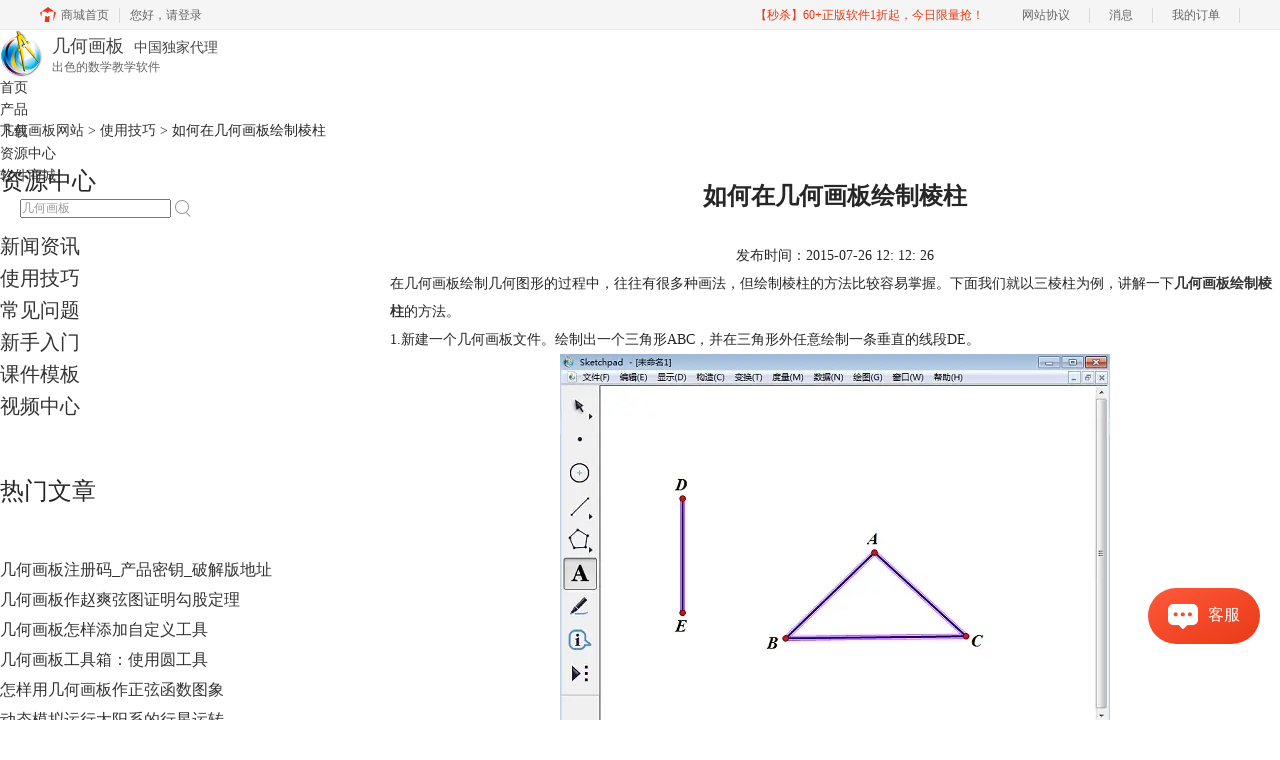

--- FILE ---
content_type: text/html; charset=utf-8
request_url: https://www.jihehuaban.com.cn/shiyongjiqiao/huizhi-lengzhu.html
body_size: 6276
content:
<!DOCTYPE html>
<html>
<head>
	<title>如何在几何画板绘制棱柱-几何画板网站</title>
	<base href="https://www.jihehuaban.com.cn"/>	<meta http-equiv="Content-Type" content="text/html; charset=utf-8" />
	<link rel="canonical" href="https://www.jihehuaban.com.cn/shiyongjiqiao/huizhi-lengzhu.html"/>
	<meta name="viewport" content="width=device-width"/>	<link rel="shortcut icon" href="/WebDir/jihehuaban/favicon.ico" type="image/x-icon" />
	<meta name="description" content="在几何画板绘制几何图形的过程中，往往有很多种画法，但绘制棱柱的方法比较容易掌握。" /><meta name="keywords" content="几何画板绘制棱柱,绘制几何图形,几何画板教程" />	<link rel="stylesheet" type="text/css" href="//cdn.mairuan.com/cdn/swiper/css/swiper.min.css?ver=3.1.369">	<link rel="stylesheet" type="text/css" href="//cdn.mairuan.com/cdn/layui/css/layui.css?ver=3.1.369">
	<link rel="stylesheet" type="text/css" href="//cdn.mairuan.com/cdn/common/css/common.css?ver=3.1.369">
	<link rel="stylesheet" type="text/css" href="/WebDir/jihehuaban/css/styleOnline.css?ver=1.140">
	<link rel="stylesheet" type="text/css" href="/WebDir/jihehuaban/css/mobileOnline.css?ver=1.140">
		<link rel="stylesheet" type="text/css" href="//cdn.mairuan.com/ev3/mairuan/static/css/foot_mr.css" /><link rel="stylesheet" type="text/css" href="//cdn.mairuan.com/ev3/mairuan/static/css/menu_mr.d5iakmv19v1.css?v=3.1.369" />	<script type="text/javascript"> var SOURCE_DOMAIN = "";var SITE_ALIAS = "jihehuaban";var PIC_DOMAIN = "https://pic.mairuan.com"; </script>
	<script type="text/javascript" src="//cdn.mairuan.com/cdn/common/js/jquery.js"></script>
	<script type="text/javascript" src="//cdn.mairuan.com/cdn/common/js/jquery.base64.js"></script>
	<script type="text/javascript" src="//cdn.mairuan.com/ev3/mairuan/static/js/jquery.cookie.js"></script>
	<script type="text/javascript" src="//cdn.mairuan.com/cdn/layui/layui.min.2.7.6.d5iakmv19v1.js"></script>
	<script type="text/javascript" src="//cdn.mairuan.com/cdn/swiper/js/swiper.min.js"></script>		<script type="text/javascript">
		var _hmt = _hmt || [];
		(function() {
		var hm = document.createElement("script");
		hm.src = "https://hm.baidu.com/hm.js?b3da37b6e072cf827da7319d585149a9";
		var s = document.getElementsByTagName("script")[0];
		s.parentNode.insertBefore(hm, s);
		})();
	</script>
	</head>
<body>

<div class="full m0a h70  pr zi999 m_h95r m_mb0">
    <div class="top h100p all m0a pr m_oh m_o95">
        <a class="layui-icon layui-icon-chat layui-hide-sm hand m_fs36r c4 menu_kefu openKefu"></a>
        <img class="m_menu layui-hide-sm m_w30r" src="https://pic.mairuan.com/WebSource/common/web/images/m_menu.png">
        <div class="logo">
            <a class="db c4 ch4 tdn fs18 m_fs28r pr" href="/">
                <img class="w43 m_w68r dib mr4" src="https://pic.mairuan.com/WebSource/jihehuaban/web/images/logo.png">
                <span class="pr t-6 m_t-12r">几何画板<span class="fs14 pl10">中国独家代理</span></span>
                <span class="fs12 c6 pa t28 l52 w180 m_fs18r m_t40r m_l80r m_w300r">出色的数学教学软件</span>
            </a>
        </div>

        <div class="menuSarch layui-hide-sm">
            <img class="searchButtom hand" onclick="searchUrl('searchValueMenu')" src="https://pic.mairuan.com/WebSource/common/web/images/menuSearchBtn.png">
            <input id="searchValueMenu" class="m_fs28r c9" type="text" value="几何画板" onfocus="if(this.value==this.defaultValue) this.value='';" onblur="if(this.value=='') this.value=this.defaultValue;">
        </div>

        <ul class="topMenuNaviList">
            <li><a class="" href="/">首页</a></li>
            <li><a class="" href="chanpin.html">产品</a></li>
            <li><a class="" href="xiazai.html">下载</a></li>
            <li><a class="indexCurrent" href="support.html">资源中心</a></li>
            <li><a class="indexCurrent" href="//www.mairuan.com/">软件商城</a></li>
            <li class="pl20 hide-xs">
                <div class="topSearch pr t10">
                    <input id="searchValueId" class="fs12 c9" type="text" name="searchInputValue" value="几何画板" onfocus="if(this.value==this.defaultValue) this.value='';" onblur="if(this.value=='') this.value=this.defaultValue;">
                    <img class="searchButtom hand" onclick="searchUrl('searchValueId')" src="https://pic.mairuan.com/WebSource/jihehuaban/web/images/searchBtn.png">
                </div>
            </li>
        </ul>
    </div>
</div>

<div class="position pt20 pb20 all m0a m_pt20r m_pb20r m_fs20r"><a href="/">几何画板网站</a> > <a href="/shiyongjiqiao/">使用技巧</a> > 如何在几何画板绘制棱柱</div>

<div class="all m0a pb30 layui-row">
    <div class="layui-col-sm3 hide-xs">
        
<p class="fs24 pb30 bd-b-1 m_fs46r m_pt25r m_pb25r hide-xs">资源中心</p>
<div class="supportMenuBox pr">
    <span class="supportMenuPN supportMenuPrev layui-hide-sm"><i class="layui-icon layui-icon-left"></i></span>
    <ul class="supportMenu fs20 m_fs38r m_tac" data-allow-wrap="false">
        <li class="">
            <div class="pr">
                <a class="xinwenzixun" href="xinwenzixun/">新闻资讯</a>
            </div>
        </li>
        <li class="">
            <div class="pr">
                <a class="shiyongjiqiao" href="shiyongjiqiao/">使用技巧</a>
            </div>
        </li>
        <li class="">
            <div class="pr">
                <a class="changjianwenti" href="changjianwenti/">常见问题</a>
            </div>
        </li>
        <li class="">
            <div class="pr">
                <a class="xinshourumen" href="xinshourumen/">新手入门</a>
            </div>
        </li>
        <li class="">
            <div class="pr">
                <a class="kejianmoban" href="kejianmoban/">课件模板</a>
            </div>
        </li>
        <li class="">
            <div class="pr">
                <a class="shipinzhongxin" href="video.html">视频中心</a>
            </div>
        </li>
    </ul>
    <span class="supportMenuPN supportMenuNext layui-hide-sm"><i class="layui-icon layui-icon-right"></i></span>
</div>

        <p class="fs24 pt50 pb30 bd-b-1 hide-xs">热门文章</p>
        <ul class="fs16 pt15 lh30 supportHot hide-xs">
            <li> <a target='_blank' href='xinwenzixun/zhu-cema.html'>几何画板注册码_产品密钥_破解版地址</a></li><li> <a target='_blank' href='jichuji/zhaoshuang-xiantu.html'>几何画板作赵爽弦图证明勾股定理</a></li><li> <a target='_blank' href='changjianwenti/tianjia-gongjubao.html'>几何画板怎样添加自定义工具</a></li><li> <a target='_blank' href='xinshourumen/yuan-gongju.html'>几何画板工具箱：使用圆工具</a></li><li> <a target='_blank' href='shiyongjiqiao/zhengxian-tuxiang.html'>怎样用几何画板作正弦函数图象</a></li><li> <a target='_blank' href='zhuanjiaji/xingxing-yunxing.html'>动态模拟运行太阳系的行星运转</a></li>
        </ul>
    
    </div>
    <div class="layui-col-sm9 pl70 m_pl0">
        <div class="news_content lh28 pb50 pt20 m_lh40r m_fs24r m_pb64r m_pt25r"><h1 class="fs24 tac fwb h60 m_fs42r m_lh64r m_fwn m_ha m_pb30r">如何在几何画板绘制棱柱</h1><p class="tac fs14 m_tal">发布时间：2015-07-26 12: 12: 26</p><div class="news_detail"><p>在几何画板绘制几何图形的过程中，往往有很多种画法，但绘制棱柱的方法比较容易掌握。下面我们就以三棱柱为例，讲解一下<a href="/" target="_blank"><b>几何画板绘制棱柱</b></a>的方法。</p>
<p>1.新建一个几何画板文件。绘制出一个三角形ABC，并在三角形外任意绘制一条垂直的线段DE。</p>
<div style="text-align:center"><img src="https://pic.mairuan.com/WebSource/jihehuaban/news/old/uploads/images/support/huizhi-lengzhu-1.jpg" alt="几何画板绘制三角形" /> <br />在几何画板中绘制三角形ABC和线段DE</div>
<p>2.选择“移动箭头工具”，选中点E、点D，选择菜单“变换”—“标记向量”命令。将线段ED标记为平移的向量。</p>
<div style="text-align:center"><img src="https://pic.mairuan.com/WebSource/jihehuaban/news/old/uploads/images/support/huizhi-lengzhu-2.jpg" alt="几何画板标记向量" /> <br />在几何画板中给线段DE标记为平移的向量</div>
<p>3.选中点A、点B、点C、线段AB、线段AC、线段BC，选择菜单“变换”—“平移”命令。在弹出的对话框中单击“平移”按钮，得到如下图所示图形。</p>
<div style="text-align:center"><img src="https://pic.mairuan.com/WebSource/jihehuaban/news/old/uploads/images/support/huizhi-lengzhu-3.jpg" alt="几何画板平移图形" /> <br />在几何画板中作三角形ABC的平移图形</div>
<p>4.选择“线段工具”，绘制线段AA’、线段BB’、线段CC’。</p>
<div style="text-align:center"><img src="https://pic.mairuan.com/WebSource/jihehuaban/news/old/uploads/images/support/huizhi-lengzhu-4.jpg" alt="几何画板绘制线段" /> <br />选择线段工具绘制线段AA’、线段BB’、线段CC’</div>
<p>5.选中线段AA’、线段AB、线段AC，选择菜单“显示”—“线型”—“虚线”命令，得到如下图所示图形。</p>
<div style="text-align:center"><img src="https://pic.mairuan.com/WebSource/jihehuaban/news/old/uploads/images/support/huizhi-lengzhu-5.jpg" alt="几何画板显示虚线" /> <br />将线段AA’、线段AB、线段AC以虚线显示</div>
<p>6.选择菜单“文件”—“保存”命令即可。</p>
<p>掌握了这个方法之后，我们就可以举一反三，绘制出其他的棱柱体。如您还需了解更多绘制几何图形的几何画板教程，可参考<a href="xinshourumen/huizhi-zhengsanjiaoxing.html" target="_blank">如何用几何画板快速绘制正三角形</a>。</p></div><p class="news_open">展开阅读全文</p><p class="news_open icon">︾</p><style> 
    .news_open{display:none;}
    @media screen and (max-width: 767px) {
     .m_tal{text-align: left !important;}
      .also_read{ margin: 40px auto !important;}
       .news_detail p{text-indent: 0;}
      .news_content > .news_detail{margin-top: 0.3rem;}
     .news_detail {overflow: hidden;height: 700px;margin-bottom: 20px}
    .news_open{height:auto;text-align: center !important;color: #3D96FF;display:block;padding-bottom: 2px !important;}
    .news_open.icon{line-height: 11px;}
    }
</style>
<script>
$(".news_open").click(function(){
    $(".news_open").hide();
    $(".news_detail").css("height","auto");
})
</script>
<h2 class="fs14 pt30 pb15 m_fs24r m_pt42r m_pb25r">标签：<span class="fwn"><a class="c_4 m_ml8r m_mr8r" target="_blank" href="/biaoqian/几何画板教程">几何画板教程</a>，<a class="c_4 m_ml8r m_mr8r" target="_blank" href="/biaoqian/绘制几何图形">绘制几何图形</a>，<a class="c_4 m_ml8r m_mr8r" target="_blank" href="/biaoqian/几何画板绘制棱柱">几何画板绘制棱柱</a></span></h2><ul class="rlpd-m"><li>上一篇：<a class="c_4 m_fs24r" target="_blank" href="/shiyongjiqiao/xiangsi-sanjiaozing.html">如何用几何画板绘制相似三角形</a></li><li>下一篇：<a class="c_4 m_fs24r" target="_blank" href="/shiyongjiqiao/yuan-qiexian.html">教您在几何画板绘制圆的切线</a></li></ul><b class="fs14 db pt15 pb15 m_fs28r m_pt64r m_pb25r">读者也访问过这里:</b><ul class="m_lh48r m_fs24r"><li><a class="c_4" target="_blank" href="/rumenji/renyi-dushu.html"><span>#</span>几何画板动态演示制作任意度数的角</a></li><li><a class="c_4" target="_blank" href="/gaoji/rdxz-donghua.html"><span>#</span>教您用几何画板画绕点旋转的动画</a></li><li><a class="c_4" target="_blank" href="/zhongji/yanshi-dianguiji.html"><span>#</span>教您用几何画板演示点的运动轨迹</a></li><li><a class="c_4" target="_blank" href="/zhongji/yzcd-sanjiaoxing.html"><span>#</span>教您用几何画板画已知长度的三角形</a></li><li><a class="c_4" target="_blank" href="/xinwenzixun/ruanjian-youshi.html"><span>#</span>几何画板软件的优势有哪些？</a></li></ul></div>
<script type="application/ld+json">
{
    "@context": "https://ziyuan.baidu.com/contexts/cambrian.jsonld",
    "@id": "https://www.jihehuaban.com.cn/shiyongjiqiao/huizhi-lengzhu.html",
    "title": "如何在几何画板绘制棱柱-几何画板网站",
    "pubDate": "2015-07-26T12:12:26",
    "upDate": "2015-09-02T11:36:18"
}
</script>
    </div>
</div>

<!--<style>
        .floatBox a{color: #f88013;;}
        .floatBox:hover a::after{content: '';width: 74px;height: 7px;background-color: #ffde5a;position: absolute;bottom: -1px;left: -1px;z-index: -1;}
</style>

<div class="w211 h181 pf b40 r40 pr hide-xs floatBox" style="background: url(//pic.mairuan.com/WebSource/jihehuaban/web/images/floatBox_bg.png);">
    <a href="//www.luping.net.cn?utm_source=jihehuaban" target="_blank" class="dib fs18 fwb pa b10 r20" rel="nofollow">查看详情</a>
    <i class="dib w24 h24 pa r1 t1 hand close" style="background: url(//pic.mairuan.com/WebSource/jihehuaban/web/images/floatBox_close.png);"></i>
</div>

<script>
    $(".floatBox i.close").click(function(){
        $(this).parent().addClass("dn");
    })
</script>-->


<div class="footer full m0a">
        <div class="all m0a">
            
            <div class="layui-row pt50 pb50 m_pt5r m_pb5r m_bn">
                <div class="layui-col-sm3 layui-col-xs12 pr">
                    <div class="footerTitle">
                        <img class="jia layui-hide-sm" src="https://pic.mairuan.com/WebSource/common/web/images/jia.png">
                        <p class="fs20 pb20 m_pb10r m_fs28r">产品</p>
                    </div>
                    <ul class="lh32 hide-xs m_lh56r m_fs24r">
                        <li><a target="_blank" href="chanpin.html">产品</a></li>
                        <li><a target="_blank" href="xiazai.html">软件下载</a></li>

                    </ul>
                </div>
                <div class="layui-col-sm3 layui-col-xs12 pr">
                    <div class="footerTitle">
                        <img class="jia layui-hide-sm" src="https://pic.mairuan.com/WebSource/common/web/images/jia.png">
                        <p class="fs20 pb20  m_pb10r m_fs28r">资源中心</p>
                    </div>
                    <ul class="lh32 hide-xs m_lh56r m_fs24r">
                        <li><a target="_blank" href="xinshourumen/">新手入门</a></li>
                        <li><a target="_blank" href="changjianwenti/">常见问题 </a></li>
                        <li><a target="_blank" href="shiyongjiqiao/">使用技巧 </a></li>
                        <li><a target="_blank" href="template.html">课件模板 </a></li>
                        <li><a target="_blank" href="video.html">视频中心 </a></li>
                    </ul>
                </div>
                <div class="layui-col-sm3 layui-col-xs12 pr">
                    <div class="footerTitle">
                        <img class="jia layui-hide-sm" src="https://pic.mairuan.com/WebSource/common/web/images/jia.png">
                        <p class="fs20 pb20  m_pb10r m_fs28r">关于</p>
                    </div>
                    <ul class="lh32 hide-xs m_lh56r m_fs24r">
                        <li><a target="_blank" href="aboutus.html" rel="nofollow">关于我们</a></li>
                        <li><a target="_blank" href="shouhou.html">售后条款</a></li>
                        <li><a target="_blank" href="sitemap.html">网站地图</a></li>
                    </ul>
                </div>
                <div class="layui-col-sm3 layui-col-xs12">
            <img alt="几何画板二维码" class="w140" src="https://pic.mairuan.com/WebSource/jihehuaban/web/images/erweima.jpg"></br>
            <span class="fs12 mt10 black">关注“教学提升必备”公众号</br>获取更多信息</span>
                </div>
            </div>
        </div>
    </div>


<div class="full m0a pt18 footer_center_1 hide-xs">
    <div class="all m0a">
        <div class="layui-row fs18 fwb c3 pb18 bb1se0 tac">
            <div class="layui-col-xs4">
                <img src="https://pic.mairuan.com/WebSource/common/web/images/footer_zbhh.png"><span class="pl8">正版行货·质量保证</span>
            </div>
            <div class="layui-col-xs4">
                <img src="https://pic.mairuan.com/WebSource/common/web/images/footer_bjzf.png"><span class="pl8">便捷支付·闪电发货</span>
            </div>
            <div class="layui-col-xs4 tac">
                <img src="https://pic.mairuan.com/WebSource/common/web/images/footer_shwy.png"><span class="pl8">售后无忧·服务保障</span>
            </div>
        </div>

<div class="full m0a pt20 pb20 footer_center_2 m_pt20r m_pb30r">
    <div class="all m0a tac">
        <p class="links hide-xs">
            <a rel="nofollow" target="_blank" href="//www.mairuan.com/article/jianjie-11">关于麦软</a>
            <a rel="nofollow" target="_blank" href="//agent.cjmakeding.com/index.php/Login/index.html">网站合作</a>
            <a rel="nofollow" target="_blank" href="//www.mairuan.com/article/lianxi-12">联系我们</a>
            <a rel="nofollow" target="_blank" href="//www.mairuan.com/article/yinsishengming-7">法律声明</a>
            <a rel="nofollow" href="//www.mairuan.com/article/lianxikefu-6" target="_blank">举报投诉</a>
        </p>

        <p class="links_ba c9 pt10 pb10 m_fs18r m_lh46r">
            <span>Copyright © 2026  <a href="/" class="red">  几何画板</a><br class="layui-hide-sm"> <span class="hide-xs">-</span> 苏州苏杰思网络有限公司</span>
            <span class="hide-xs">|</span><br class="layui-hide-sm">
           <a target="_blank" href="https://pic.mairuan.com/WebSource/jihehuaban/web/images/jyxkz.jpg">经营许可证编号：苏B1.B2-20150264</a>
            <span class="hide-xs">|</span><br class="layui-hide-sm">
           <a target="_blank" href="https://pic.mairuan.com/WebSource/jihehuaban/web/images/szsjs.jpg">营业执照</a>
            <span class="hide-xs">|</span><br class="layui-hide-sm">
           <span>特聘法律顾问：江苏政纬律师事务所 宋红波</span>
        </p>
        <p class="image_ba m_pb20r">
            <a href="###" target="_blank"><img src="https://pic.mairuan.com/icon/ebsicon.png" width="26"></a>
            <a class="m_fs18r c9" target="_blank" href="https://beian.miit.gov.cn/">苏ICP备14036386号-39</a>
        </p>
        
    </div>
</div>
	<script type="text/javascript" src="//cdn.mairuan.com/cdn/common/js/fastclick.js"></script>
	<script type="text/javascript" src="//cstaticdun.126.net/load.min.js?t=1768911905"></script>
	<script type="text/javascript" src="//cdn.mairuan.com/ev3/common/js/common.js?t=1768911905"></script>
	<script type="text/javascript" src="/WebDir/jihehuaban/js/main.js?t=1768911905"></script>
	    <script type='text/javascript'>var apihost = 'https://api3.mairuan.com/api.php'; var uchost = 'https://i.mairuan.com';</script>
<script type="text/javascript" src="//cdn.mairuan.com/ev3/mairuan/static/js/ajaxsetup.js?v=1.0.1"></script><script type="text/javascript" src="//cdn.mairuan.com/ev3/mairuan/static/js/menu_mr.d5iakmv19v1.js?v=3.1.369"></script><script type="text/javascript" src="//cdn.mairuan.com/ev3/mairuan/static/js/general_mr.d5iakmv19v1.js?v=3.1.369"></script>    <script src="https://wm.makeding.com/static/External/wm_cookie.js"></script>
	<script type="text/javascript" src="//cdn.mairuan.com/stats/baidu/baidujsapi.js?v=19003"></script>
	<div class="layui-hide">
		<script>
var _hmt = _hmt || [];
(function() {
var hm = document.createElement("script");
hm.src = "https://hm.baidu.com/hm.js?edc3c8f29d883c5e3f5668c869c4c846";
var s = document.getElementsByTagName("script")[0];
s.parentNode.insertBefore(hm, s);
})();
</script>	</div>
	<script type="text/javascript">
		(function(i,s,o,g,r,a,m){i['GoogleAnalyticsObject']=r;i[r]=i[r]||function(){
		  (i[r].q=i[r].q||[]).push(arguments)},i[r].l=1*new Date();a=s.createElement(o),
		  m=s.getElementsByTagName(o)[0];a.async=1;a.src=g;m.parentNode.insertBefore(a,m)
		  })(window,document,'script','https://www.google-analytics.com/analytics.js','ga');
		ga('create', 'UA-126448103-1', 'auto', {'allowLinker': true});
		ga('require', 'linker');
		ga('linker:autoLink', ['user.mairuan.com','userl.mairuan.com'] );
		ga("send", "pageview");
	</script>		<!--[if lt IE 9]>
		<script src="//cdn.mairuan.com/cdn/common/js/html5shiv.min.js"></script>
		<script src="//cdn.mairuan.com/cdn/common/js/respond.min.js"></script>
	<![endif]-->
<input type="hidden" class="g_rediurl" value="">
<input type="hidden" class="server_time" value="1768911905">
<input type="hidden" class="g_mobile" value="0">
<script type="text/javascript" src="//cdn.mairuan.com/stats/cj/web_verify.js?v=250919.3"></script>
</body>
</html>

--- FILE ---
content_type: application/javascript; charset=utf-8
request_url: https://wp.qiye.qq.com/qidian/2852156690/7a0276585a5dc33dae2e2ea5240a1132
body_size: 5858
content:
(function(global){
    if(global.__WPAV2_GRAY){
        return;
    }

   
    var flag1 = 21848,
        flag2 = 1,
        flag3 = 1,
        flag_loaded = 28,
        reportCgi = 'http://report.huatuo.qq.com/report.cgi';

    if (location.protocol.indexOf('https') !== -1) {
        reportCgi = 'https://report.huatuo.qq.com/report.cgi';
    }

    var platform = 'pc',
        ua = navigator.userAgent;

    if (/(?:iphone|ipad|ipod)/i.test(ua)) {
        platform = 'ios';
    } else if(/android/i.test(ua)) {
        platform = 'android';
    }

    var 
        env = global.__WPAV2_GRAYENV || 'production', 
        version = '4.2.0',  
  
        protocol = 'https:',
        hostMap = {
            development: 'dev',
            test: 'oa'
        },

      

        staticBase = global.__WPA_GRAYSTATICBASE,

        host = protocol + '//' + (hostMap[env] || '') + 'wp.qiye.qq.com',
        base = global.__WPA_GRAYBASE || host,

        apiBase = global.__WPA_GRAYBAPIASE || host + '/api',
        stack = [],
        apiStack = [],
        tmpEventBucket = {},
        charset = 'utf-8'; 

    if (!staticBase) {
        if (env === 'development') {
            staticBase = 'https://dev.gtimg.com';
            staticBase += '/qidian/src/wpav2/dist/' + version;
        } else if (env === 'test') {
            staticBase = 'https://oa.gtimg.com';
            staticBase += '/qidian/src/wpav2/dist/' + version;
        } else {
            staticBase = 'https://bqq.gtimg.com';
            staticBase += '/qidian/src/wpav2/dist/' + version;
        }

    }
    

    var doc = document,
        head = doc.head || doc.getElementsByTagName("head")[0] || doc.documentElement,
        baseElement = head.getElementsByTagName("base")[0],
        currentlyAddingScript;

    function fetch(uri) {
        var node = doc.createElement("script"),
            sTime;

        node.charset = charset;
        node.async = true;
        node.src = uri;
        node.id = 'LBFnode';

        currentlyAddingScript = node;

        node.onload = node.onreadystatechange = function() {
            if(!this.readyState || this.readyState=='loaded' || this.readyState=='complete') {
                var eTime = +new Date(),
                    timeCost = eTime - sTime;
            }
        };

        sTime = +new Date();
        baseElement ?
            head.insertBefore(node, baseElement) :
            head.appendChild(node);

        currentlyAddingScript = null;
    }

    function getScriptPosition() {
        var scripts = document.getElementsByTagName('script');
        return scripts.length > 0 ? scripts[scripts.length - 1] : null;
    }


    var exports = global.__WPAV2_GRAY = {
        version: version,

        base: base,

        staticBase: staticBase,

        apiBase: apiBase,

        env: env,

        protocol: protocol,

        create: function(data){
            data.scriptPosition = getScriptPosition();
            stack.push(data);
        },

        on: function(type, cb){
            tmpEventBucket[type] ?
                tmpEventBucket[type].push(cb) :
                tmpEventBucket[type] = [cb];
        },

        api: function(){
            apiStack.push(arguments);
        },

        ready: function(onReady){
            exports.on('load', onReady);
        },

        getScriptPosition: getScriptPosition,

        _stack: stack,

        _apiStack: apiStack,

        _evtBkt: tmpEventBucket
    };

    fetch(staticBase + '/pk1_v1.js');
})(this);
// 2026-01-20 20:24:21
__WPAV2_GRAY.create({"download":"https://admin.qidian.qq.com/mp/mediaPage/downloadQrcode3?url=http%3A%2F%2Fp.qpic.cn%2Fqidian_pic%2F0%2F202305126493ec8135e33ec7eb400db93ef78054%2F0","beforeConsultForm":{"formID":"0","pushRule":"0","switch":"0","allowSkip":"0"},"interactNavId":"0","createrName":"No.1","imUrl":"https://wpa1.qq.com/daQj5Zvh?_type=wpa\u0026qidian=true","scene":"0","roleQQ":{"data":null,"value":"5","isPub":"","isKfuin":"1","subNav":{"receptionSwitch":"0","isDisabled":"0","value":"-1","data":"请点击导航"},"enableSwitch":"","type":1,"navRouter":{"routerList":[{"time":"14","nav":"15"}],"defaultNav":"17"},"robotNav":"","uin":null,"isOpenCompanyWords":"0","isDisabled":"0","forid":"2479","msgDisplayed":"0","name":null},"fkfextname":"No.1","id":"1637","theme":1,"cate":"1","isSsc":0,"createTime":"1695368811","isLBS":0,"type":"17","name":"售后-几何画板","key":"7a0276585a5dc33dae2e2ea5240a1132","setCacheTime":1709519764,"isAppUin":0,"setIp":"9.148.209.149","fkfext":"3007292282","qrcode":"//p.qpic.cn/qidian_pic/0/202305126493ec8135e33ec7eb400db93ef78054/0","isCustomEntry":0,"isNewWebim":1,"updateTime":"1695368811","deployList":[{"deployTypeId":"1","deployRemarks":"几何画板","deployWebsite":"https://www.jihehuaban.com.cn/","id":"596"}],"qrCodeImg":"//p.qpic.cn/qidian_pic/0/202305126493ec8135e33ec7eb400db93ef78054/0","fkfuin":"2852156690","msgDisplayed":0,"source":0,"sideBarId":"","middlePage":{"mobile":"1","pc":"0"},"FCustom":{"domId":"im_qd_cservice_jhhb","middlePage":{"pc":"0","mobile":"1"},"msgDisplayed":{"isDisplayed":0,"categoryId":"297562090103701504"},"isAppUin":0,"customType":"1","isCustomEntry":0,"isSsc":0,"customImg":{"h":{"type":"3","px":"0"},"v":{"type":"3","px":"0"},"width":"0","height":"0","zoom":"0","url":""},"open":"1","source":0,"isLBS":0},"title":"","isWpaMangoWssOpt":true,"url":"https://wpa1.qq.com/iFZDkgYi?_type=wpa\u0026qidian=true","custom":{"isSsc":"0","msgDisplayed":{"isDisplayed":"0","categoryId":"297562090103701504"},"open":"1","customImg":{"height":"0","zoom":"0","url":"","h":{"type":"3","px":"0"},"v":{"type":"3","px":"0"},"width":"0"},"isLBS":"0","isAppUin":"0","customType":"1","isCustomEntry":"0","domId":"im_qd_cservice_jhhb","middlePage":{"pc":"0","mobile":"1"},"source":"0"}})

--- FILE ---
content_type: application/x-javascript; charset=utf-8
request_url: https://t.gdt.qq.com/conv/web/cookies/jsonp?cb=jsonp_cb_0_1768911921951_344&callback=jsonp_cb_0_1768911921951_344
body_size: 74
content:
jsonp_cb_0_1768911921951_344({"ret":1, "click_id":""})

--- FILE ---
content_type: application/x-javascript; charset=utf-8
request_url: https://t.gdt.qq.com/conv/web/cookies/jsonp?cb=jsonp_cb_0_1768911921953_599&callback=jsonp_cb_0_1768911921953_599
body_size: 74
content:
jsonp_cb_0_1768911921953_599({"ret":1, "click_id":""})